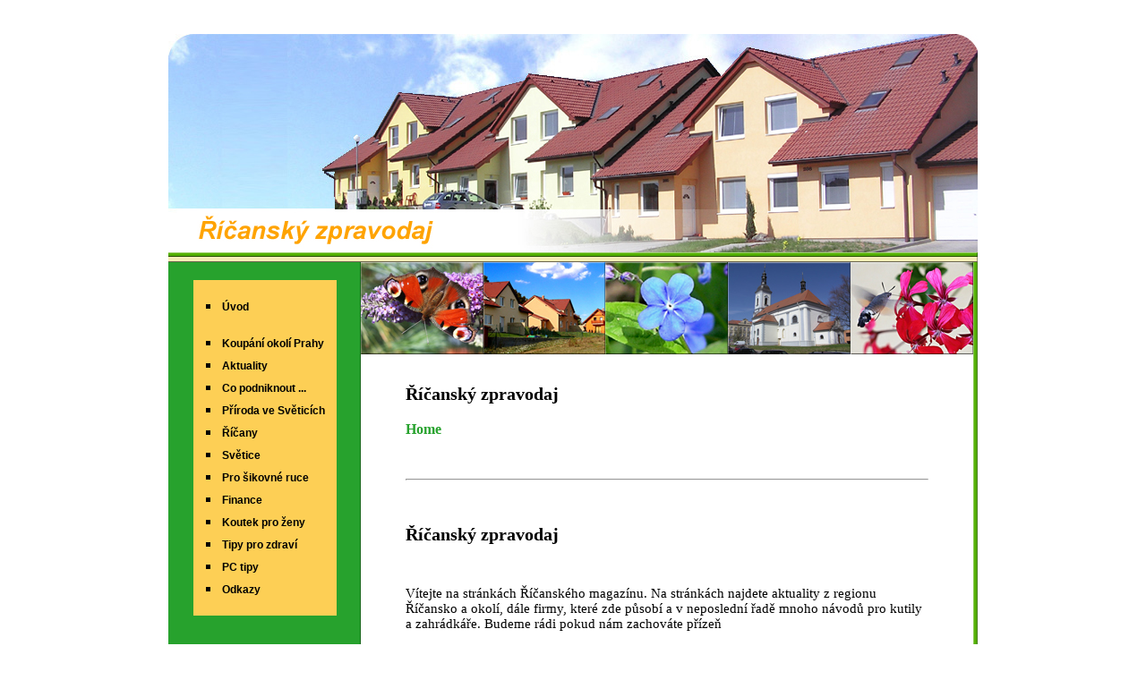

--- FILE ---
content_type: text/html; charset=UTF-8
request_url: https://ricanskyzpravodaj.cz/
body_size: 6353
content:







﻿






﻿






<!DOCTYPE html PUBLIC "-//W3C//DTD XHTML 1.0 Strict//EN" "https://www.w3.org/TR/xhtml1/DTD/xhtml1-strict.dtd">
<html xmlns="https://www.w3.org/1999/xhtml" xml:lang="cs" lang="cs">
<head>
<meta http-equiv="content-language" content="cs" />
<meta http-equiv="content-type" content="text/html; charset=utf-8" />
<meta name="copyright" content="Copyright 2008 DS Websites" />
<meta name="author" content="DS Websites - www.tvorba-vyroba-www-stranek.cz" />
<meta name="keywords" content="Jesenice, Herink, nízkoenergetické domy, klidné bydlení, dům na klíč prodej, RD novostavba, Praha Východ, rodinné domy, Světice, Říčany, bydlení" />
<meta name="description" content="prodej rodinných domů na klíč a pozemků v obci Světice u Říčan okres Praha Východ. Dále v obci Herink blízko Jesenice u Prahy. Rodinné domy situovány v přírodě - klidné bydlení. Jedná se o novostavby, domy jsou nízkoenergetické." />
<title>Říčanský zpravodaj</title>
<meta name="robots" content="index, follow" />
<script type="text/javascript" src="js/prototype.js"></script>
<script type="text/javascript" src="js/scriptaculous.js?load=effects,builder"></script>
<script type="text/javascript" src="js/lightbox.js"></script>
<link rel="stylesheet" href="css/styles.css" type="text/css" />
<link rel="stylesheet" href="css/lightbox.css" type="text/css" media="screen" />

<script type="text/javascript">
window.google_analytics_uacct = "UA-775424-12";
</script>

<script type="text/javascript">

  var _gaq = _gaq || [];
  _gaq.push(['_setAccount', 'UA-775424-12']);
  _gaq.push(['_trackPageview']);

  (function() {
    var ga = document.createElement('script'); ga.type = 'text/javascript'; ga.async = true;
    ga.src = ('https:' == document.location.protocol ? 'https://ssl' : 'http://www') + '.google-analytics.com/ga.js';
    var s = document.getElementsByTagName('script')[0]; s.parentNode.insertBefore(ga, s);
  })();

</script>
<script data-ad-client="ca-pub-3153578192391564" async src="https://pagead2.googlesyndication.com/pagead/js/adsbygoogle.js"></script>
</head>
<body>

<div id="wrapper">
<div id="header1"><img src="img/vrch1.jpg" width="904" height="255" alt="Obrázek vrch" /></div>

<div id="sidebar">



<div id="menu">
<ul>
<li><a href="https://www.ricanskyzpravodaj.cz/"><i></i>Úvod</a></li></ul>
<ul>
<li><a href="koupani_okoli_prahy-135-135-1.html"><i></i>Koupání okolí Prahy</a></li><li><a href="aktuality-85-85-1.html"><i></i>Aktuality</a></li><li><a href="co_podniknout-133-133-1.html"><i></i>Co podniknout ...</a></li><li><a href="priroda_ve_sveticich-1-68-1.html"><i></i>Příroda ve Světicích</a></li><li><a href="ricany-1-16-1.html"><i></i>Říčany</a></li><li><a href="svetice-1-17-1.html"><i></i>Světice</a></li><li><a href="pro_sikovne_ruce-88-88-1.html"><i></i>Pro šikovné ruce</a></li><li><a href="finance-108-108-1.html"><i></i>Finance</a></li><li><a href="koutek_pro_zeny-112-112-1.html"><i></i>Koutek pro ženy</a></li><li><a href="tipy_pro_zdravi-122-122-1.html"><i></i>Tipy pro zdraví</a></li><li><a href="pc_tipy-131-131-1.html"><i></i>PC tipy</a></li><li><a href="odkazy-1-46-1.html"><i></i>Odkazy</a></li></ul>
</div>

<div id="sidebar_banner"></div>
<div id="toplist">

<script type="text/javascript">
<!--
document.write ('<img src="https://toplist.cz/dot.asp?id=1216852&amp;https='+escape(document.referrer)+'&amp;wi='+escape(window.screen.width)+'&amp;he='+escape(window.screen.height)+'&amp;cd='+escape(window.screen.colorDepth)+'&amp;t='+escape(document.title)+'" width="1" height="1" border=0 alt="TOPlist" />');
//--></script>
<noscript>
<p><a href="https://www.toplist.cz" ><img src="https://toplist.cz/dot.asp?id=1216852" alt="toplist" width="1" height="1" /></a></p>
</noscript>



</div>
</div>


<div id="main-wrap">
<div id="main-vrch"></div>

<div id="main">
<h1>Říčanský zpravodaj</h1><div id="sekce">Home</div><br/><hr></hr><br/><div id="bodytext"><h1>Říčanský zpravodaj</h1>
<br/>

<p>
Vítejte na stránkách Říčanského magazínu. Na stránkách najdete aktuality z regionu Říčansko a okolí, dále firmy, které zde působí a v neposlední řadě mnoho návodů pro kutily a zahrádkáře. Budeme rádi pokud nám zachováte přízeň
</p>

<br/>

<hr></hr>




<div id="partneri">

<br/>


<h2>Potisk triček Praha - potisk textilu</h2>
<p>
Potisk textilu v lokalitě Praha, zejména potisk triček a potisk firemního textilu, nabízíme kalendáře pro rok 2016, dále diáře pro rok 2016
</p>
<p>
<a href="http://www.reklamaharfa.cz">Potisk triček Praha - potisk textilu</a>
</p>
<hr></hr>
<br/>


<h2>Trička s potiskem EU</h2>

<p>
Eshop Trička s potiskem EU nabízí široký sortiment triček, které mohou posloužit
jako  <a href="http://www.trickaspotiskem.eu/darky-pro-maminku">dárek pro maminku</a> či <a href="http://www.trickaspotiskem.eu/darek-pro-tatinka">dárek pro tatínka</a>, 
<a href="http://www.trickaspotiskem.eu/darky-pro-babicku">dárek pro babičku</a> 
 a <a href="http://www.trickaspotiskem.eu/darky-pro-dedecka">dárek pro dědečka</a> 
či jako např. <a href="http://www.trickaspotiskem.eu/darky-pro-muze-k-50">dárek pro muže k 50</a>. 
Navštivte náš internetový obchod a dozvíte se víc.
</p>

<p>
<a href="http://www.trickaspotiskem.eu">Trička s potiskem - dárky pro každého</a>
</p>
<hr></hr>
<br/>


<h2>Dasty - potisk triček Praha</h2>

<p>
Firma Dasty nabízí potisk triček, výrobu dresů na hokej, fotbal házenou a mnoho dalšího. Oblékneme každý fotbalový tým či družstvo
</p>


<p>
<a href="http://www.dasty.cz">Potisk triček Praha</a>
</p>

<hr></hr>
<br/>


<h2>Chytrolína</h2>

<p>

Internetové stránky nejen pro ženy zaměřené na společenské události, hubnutí, kosmetiku, módu, gastronomii, 
podnikání a mnoho dalšího. Dále zde naleznete vtipná videa, seznamy společenských akcí atd.</p>

<p>
<a href="http://www.chytrolina.cz">Chytrolína - kosmetika</a>
</p>

<hr></hr>
<br/>

</div>
</div></div>

</div>
<div id="clearer"></div>
</div>
<div id="spodek"></div>
<p style="text-align:center";></p>

<div id=odkazy_paticka></div>
</body>
</html>

--- FILE ---
content_type: text/css
request_url: https://ricanskyzpravodaj.cz/css/styles.css
body_size: 4459
content:

/*  Definice z�kladn�ch  parametr� str�nky start  */

body,html 
{
	margin:0;
	padding:0;
	background: White;
	color: Black;
	padding-top : 10px;
}

#wrapper 
    {
	width:904px;
	margin:0 auto;
	/* zarovn�n� na st�ed str�nky */
	background-image : url(../img/wrap-bg.jpg);
}


	#header1 {
	background-color : White;
	margin-bottom : 0px;
	height : 255px;
	width:904px;
	border-bottom :0px solid Black;
}


A {
	text-decoration : underline;
	color : Black;
	sfont-size : 11px;
	font-weight : normal;
	letter-spacing : 0px;
}

A:HOVER {
	text-decoration : underline;
	background-color : transparent;
	color : Black;
}




/*  Definice z�kladn�ch  parametr� str�nky end */

/*  sidebar start  */

#sidebar
    {
	width : 215px;
	float : left;
}

#sidebar_banner
    {
	padding-left : 28px;
	margin-top : 30px;
}



/*  menu start  */

#menu
    {
	padding-left : 0px;
	background-color :  #FDCF55;
	width : 160px;
	margin:0 auto;
	padding-top : 1px;
	padding-bottom : 1px;
	margin-top : 20px;
	margin-bottom : 20px;
}

#menu ul
    {
	padding-left : 30px;
}




#menu li
    {
	line-height : 24px;
	list-style : square;
	color : Black;
	padding-left : 2px;
}


#menu a {
	text-decoration : none;
	color : Black;
	font-size : 12px;
	font-weight : Bold;
	letter-spacing : 0px;
	font-family : Arial, Helvetica, sans-serif;
	font-style : normal;
}

#menu a:hover {
	text-decoration : underline;
	background-color : transparent;
	color : Green;
}

/*  menu end  */


/*  sidebar end  */

#main-wrap
    {
	width : 684px;
	float : left;
	}

#main
    {
	width : 584px;
	padding-left : 50px;
	padding-right : 50px;
	padding-top : 20px;
}

#main-vrch
    {
	width : 684px;
	height : 103px;
	background-image : url(../img/obrazky-mainvrch.jpg);
}

#banner
    {

}
#banner img
    {
	border : 0px;
}

#spodek {
	background-color : White;
	background-image : url(../img/spodek.jpg);
	width : 904px;
	height : 206px;
	margin-bottom : 10px;
	margin:0 auto;
}

#clearer
    {
clear:both;
}


/* V�pisy �l�nk�  start */

SPAN.vypisyclanku {
	padding-left : 50px;
}

div.vypisyclanku {
	padding-bottom: 20px;
}

div.vypisyclanku hr {
	margin-top: 20px;
	height : 1px;
	background-color : #27a22e;
	color : #27a22e;
	width : 583px;
	border : 0px;
	
	
}

div.vypisyclanku p {
	font-size : 14px;
}

div.vypisyclanku h2 {
	font-size : 18px;
	color : #27a22e;
	font-weight : bold;
}


/* V�pisy �l�nk�  end  */


/* Vyhled�vac� formul�� start  */


#vyhledavaciformular-wrap
    {
	padding-left : 0px;
	width : 160px;
	margin:0 auto;
	padding-top : 1px;
	padding-bottom : 1px;
	margin-top : 15px;
	margin-bottom : 25px;
	height : 66px;
	background-image : url(../img/search-bg.jpg);
}

#vyhledavaciformular
    {
	padding-top : 42px;
}

.ok {
	background-color: #FDCF55;
	font-family : Arial;
	font-size:9pt;
	color: Black;
	font-weight : bolder;
	border : 1px;
	border-style : double;
	margin-left : 5px;
}

.inputsearch {
	font-family :Arial, Helvetica, Geneva;
	font-size:8pt;
	color: Black;
	background-color : White;
	font-weight : normal;
	width : 112px;
	border : 1px solid;
	vertical-align : top;
	margin-left : 0px;
	margin-top : 2px;
}

/* Vyhled�vac� formul�� end  */


#bodytext{
	padding-top : 10px;
	font-size : 15px;
	color : Black;
	scolor : #0000FF;
	font-weight : normal;
}

td.gallery{
	border : none;
	background-color : transparent;
	border: inset 0pt;
	border: outset 0pt;
	padding-left : 0px;
	height : 140px;
	width : 320px;
	vertical-align : middle;
	text-align : center;
}
	
  td.meznik{
	border : none;
	background-color : transparent;
	border: inset 0pt;
	padding-left : 0px;
	height : 0px;
	vertical-align : middle;
	text-align : center;
}

	#tablegallery{
	background-color : transparent;
	border-collapse: collapse;
	border-width: 5px;
	margin-top : 20px;
	margin-left : 15px;
}

	.imagegallery{
	border : none;
}


H1 {
	font-family : Tahoma;
	font-size : 20px;
	color : Black;
	font-weight : bolder;
	padding-left : 0px;
}

H2 {
	font-size : 14px;
	color : #27a22d;
	padding : 0;
	margin : 0;
	border: 0;
	margin: 0 0 0.15em 0;
}

    #sekce{
	padding-bottom : 20px;
	font-weight : bold;
	color : #27a22d;
	padding-top : 5px;
}




